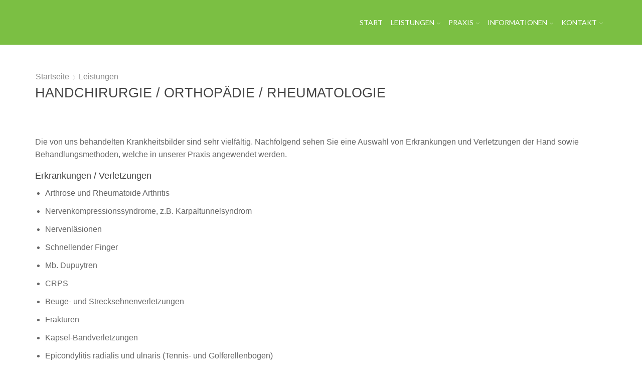

--- FILE ---
content_type: text/html; charset=UTF-8
request_url: https://ergohand-berlin.de/leistungen/handchirurgie-orthopaedie-rheumatologie/
body_size: 20748
content:

<!DOCTYPE html>
<html lang="de" >
<head>
	<meta charset="UTF-8" />
	<meta name="viewport" content="width=device-width, initial-scale=1.0"/>
	<meta name='robots' content='index, follow, max-image-preview:large, max-snippet:-1, max-video-preview:-1' />

	<!-- This site is optimized with the Yoast SEO plugin v26.6 - https://yoast.com/wordpress/plugins/seo/ -->
	<title>Handchirurgie / Orthopädie / Rheumatologie - ERGOhand - Ergotherapie &amp; Handrehabilitation Berlin</title>
	<link rel="canonical" href="https://ergohand-berlin.de/leistungen/handchirurgie-orthopaedie-rheumatologie/" />
	<meta name="twitter:label1" content="Geschätzte Lesezeit" />
	<meta name="twitter:data1" content="1 Minute" />
	<script type="application/ld+json" class="yoast-schema-graph">{"@context":"https://schema.org","@graph":[{"@type":"WebPage","@id":"https://ergohand-berlin.de/leistungen/handchirurgie-orthopaedie-rheumatologie/","url":"https://ergohand-berlin.de/leistungen/handchirurgie-orthopaedie-rheumatologie/","name":"Handchirurgie / Orthopädie / Rheumatologie - ERGOhand - Ergotherapie &amp; Handrehabilitation Berlin","isPartOf":{"@id":"https://ergohand-berlin.de/#website"},"datePublished":"2015-02-18T10:20:29+00:00","dateModified":"2020-04-16T16:01:38+00:00","breadcrumb":{"@id":"https://ergohand-berlin.de/leistungen/handchirurgie-orthopaedie-rheumatologie/#breadcrumb"},"inLanguage":"de","potentialAction":[{"@type":"ReadAction","target":["https://ergohand-berlin.de/leistungen/handchirurgie-orthopaedie-rheumatologie/"]}]},{"@type":"BreadcrumbList","@id":"https://ergohand-berlin.de/leistungen/handchirurgie-orthopaedie-rheumatologie/#breadcrumb","itemListElement":[{"@type":"ListItem","position":1,"name":"Home","item":"https://ergohand-berlin.de/"},{"@type":"ListItem","position":2,"name":"Leistungen","item":"https://ergohand-berlin.de/leistungen/"},{"@type":"ListItem","position":3,"name":"Handchirurgie / Orthopädie / Rheumatologie"}]},{"@type":"WebSite","@id":"https://ergohand-berlin.de/#website","url":"https://ergohand-berlin.de/","name":"ERGOhand - Ergotherapie &amp; Handrehabilitation Berlin","description":"Praxis für Ergotherapie &amp; Handrehabilitation","publisher":{"@id":"https://ergohand-berlin.de/#organization"},"potentialAction":[{"@type":"SearchAction","target":{"@type":"EntryPoint","urlTemplate":"https://ergohand-berlin.de/?s={search_term_string}"},"query-input":{"@type":"PropertyValueSpecification","valueRequired":true,"valueName":"search_term_string"}}],"inLanguage":"de"},{"@type":"Organization","@id":"https://ergohand-berlin.de/#organization","name":"ERGOhand - Ergotherapie & Handrehabilitation Berlin","url":"https://ergohand-berlin.de/","logo":{"@type":"ImageObject","inLanguage":"de","@id":"https://ergohand-berlin.de/#/schema/logo/image/","url":"https://ergohand-berlin.de/wp-content/uploads/2016/03/handtherapie-berlin.jpg","contentUrl":"https://ergohand-berlin.de/wp-content/uploads/2016/03/handtherapie-berlin.jpg","width":100,"height":100,"caption":"ERGOhand - Ergotherapie & Handrehabilitation Berlin"},"image":{"@id":"https://ergohand-berlin.de/#/schema/logo/image/"},"sameAs":["https://www.facebook.com/handrehabilitationBerlin/"]}]}</script>
	<!-- / Yoast SEO plugin. -->


<link rel="alternate" type="application/rss+xml" title="ERGOhand - Ergotherapie &amp; Handrehabilitation Berlin &raquo; Feed" href="https://ergohand-berlin.de/feed/" />
<link rel="alternate" type="application/rss+xml" title="ERGOhand - Ergotherapie &amp; Handrehabilitation Berlin &raquo; Kommentar-Feed" href="https://ergohand-berlin.de/comments/feed/" />
<style id='wp-img-auto-sizes-contain-inline-css' type='text/css'>
img:is([sizes=auto i],[sizes^="auto," i]){contain-intrinsic-size:3000px 1500px}
/*# sourceURL=wp-img-auto-sizes-contain-inline-css */
</style>
<style id='wp-block-library-inline-css' type='text/css'>
:root{--wp-block-synced-color:#7a00df;--wp-block-synced-color--rgb:122,0,223;--wp-bound-block-color:var(--wp-block-synced-color);--wp-editor-canvas-background:#ddd;--wp-admin-theme-color:#007cba;--wp-admin-theme-color--rgb:0,124,186;--wp-admin-theme-color-darker-10:#006ba1;--wp-admin-theme-color-darker-10--rgb:0,107,160.5;--wp-admin-theme-color-darker-20:#005a87;--wp-admin-theme-color-darker-20--rgb:0,90,135;--wp-admin-border-width-focus:2px}@media (min-resolution:192dpi){:root{--wp-admin-border-width-focus:1.5px}}.wp-element-button{cursor:pointer}:root .has-very-light-gray-background-color{background-color:#eee}:root .has-very-dark-gray-background-color{background-color:#313131}:root .has-very-light-gray-color{color:#eee}:root .has-very-dark-gray-color{color:#313131}:root .has-vivid-green-cyan-to-vivid-cyan-blue-gradient-background{background:linear-gradient(135deg,#00d084,#0693e3)}:root .has-purple-crush-gradient-background{background:linear-gradient(135deg,#34e2e4,#4721fb 50%,#ab1dfe)}:root .has-hazy-dawn-gradient-background{background:linear-gradient(135deg,#faaca8,#dad0ec)}:root .has-subdued-olive-gradient-background{background:linear-gradient(135deg,#fafae1,#67a671)}:root .has-atomic-cream-gradient-background{background:linear-gradient(135deg,#fdd79a,#004a59)}:root .has-nightshade-gradient-background{background:linear-gradient(135deg,#330968,#31cdcf)}:root .has-midnight-gradient-background{background:linear-gradient(135deg,#020381,#2874fc)}:root{--wp--preset--font-size--normal:16px;--wp--preset--font-size--huge:42px}.has-regular-font-size{font-size:1em}.has-larger-font-size{font-size:2.625em}.has-normal-font-size{font-size:var(--wp--preset--font-size--normal)}.has-huge-font-size{font-size:var(--wp--preset--font-size--huge)}.has-text-align-center{text-align:center}.has-text-align-left{text-align:left}.has-text-align-right{text-align:right}.has-fit-text{white-space:nowrap!important}#end-resizable-editor-section{display:none}.aligncenter{clear:both}.items-justified-left{justify-content:flex-start}.items-justified-center{justify-content:center}.items-justified-right{justify-content:flex-end}.items-justified-space-between{justify-content:space-between}.screen-reader-text{border:0;clip-path:inset(50%);height:1px;margin:-1px;overflow:hidden;padding:0;position:absolute;width:1px;word-wrap:normal!important}.screen-reader-text:focus{background-color:#ddd;clip-path:none;color:#444;display:block;font-size:1em;height:auto;left:5px;line-height:normal;padding:15px 23px 14px;text-decoration:none;top:5px;width:auto;z-index:100000}html :where(.has-border-color){border-style:solid}html :where([style*=border-top-color]){border-top-style:solid}html :where([style*=border-right-color]){border-right-style:solid}html :where([style*=border-bottom-color]){border-bottom-style:solid}html :where([style*=border-left-color]){border-left-style:solid}html :where([style*=border-width]){border-style:solid}html :where([style*=border-top-width]){border-top-style:solid}html :where([style*=border-right-width]){border-right-style:solid}html :where([style*=border-bottom-width]){border-bottom-style:solid}html :where([style*=border-left-width]){border-left-style:solid}html :where(img[class*=wp-image-]){height:auto;max-width:100%}:where(figure){margin:0 0 1em}html :where(.is-position-sticky){--wp-admin--admin-bar--position-offset:var(--wp-admin--admin-bar--height,0px)}@media screen and (max-width:600px){html :where(.is-position-sticky){--wp-admin--admin-bar--position-offset:0px}}

/*# sourceURL=wp-block-library-inline-css */
</style><style id='global-styles-inline-css' type='text/css'>
:root{--wp--preset--aspect-ratio--square: 1;--wp--preset--aspect-ratio--4-3: 4/3;--wp--preset--aspect-ratio--3-4: 3/4;--wp--preset--aspect-ratio--3-2: 3/2;--wp--preset--aspect-ratio--2-3: 2/3;--wp--preset--aspect-ratio--16-9: 16/9;--wp--preset--aspect-ratio--9-16: 9/16;--wp--preset--color--black: #000000;--wp--preset--color--cyan-bluish-gray: #abb8c3;--wp--preset--color--white: #ffffff;--wp--preset--color--pale-pink: #f78da7;--wp--preset--color--vivid-red: #cf2e2e;--wp--preset--color--luminous-vivid-orange: #ff6900;--wp--preset--color--luminous-vivid-amber: #fcb900;--wp--preset--color--light-green-cyan: #7bdcb5;--wp--preset--color--vivid-green-cyan: #00d084;--wp--preset--color--pale-cyan-blue: #8ed1fc;--wp--preset--color--vivid-cyan-blue: #0693e3;--wp--preset--color--vivid-purple: #9b51e0;--wp--preset--gradient--vivid-cyan-blue-to-vivid-purple: linear-gradient(135deg,rgb(6,147,227) 0%,rgb(155,81,224) 100%);--wp--preset--gradient--light-green-cyan-to-vivid-green-cyan: linear-gradient(135deg,rgb(122,220,180) 0%,rgb(0,208,130) 100%);--wp--preset--gradient--luminous-vivid-amber-to-luminous-vivid-orange: linear-gradient(135deg,rgb(252,185,0) 0%,rgb(255,105,0) 100%);--wp--preset--gradient--luminous-vivid-orange-to-vivid-red: linear-gradient(135deg,rgb(255,105,0) 0%,rgb(207,46,46) 100%);--wp--preset--gradient--very-light-gray-to-cyan-bluish-gray: linear-gradient(135deg,rgb(238,238,238) 0%,rgb(169,184,195) 100%);--wp--preset--gradient--cool-to-warm-spectrum: linear-gradient(135deg,rgb(74,234,220) 0%,rgb(151,120,209) 20%,rgb(207,42,186) 40%,rgb(238,44,130) 60%,rgb(251,105,98) 80%,rgb(254,248,76) 100%);--wp--preset--gradient--blush-light-purple: linear-gradient(135deg,rgb(255,206,236) 0%,rgb(152,150,240) 100%);--wp--preset--gradient--blush-bordeaux: linear-gradient(135deg,rgb(254,205,165) 0%,rgb(254,45,45) 50%,rgb(107,0,62) 100%);--wp--preset--gradient--luminous-dusk: linear-gradient(135deg,rgb(255,203,112) 0%,rgb(199,81,192) 50%,rgb(65,88,208) 100%);--wp--preset--gradient--pale-ocean: linear-gradient(135deg,rgb(255,245,203) 0%,rgb(182,227,212) 50%,rgb(51,167,181) 100%);--wp--preset--gradient--electric-grass: linear-gradient(135deg,rgb(202,248,128) 0%,rgb(113,206,126) 100%);--wp--preset--gradient--midnight: linear-gradient(135deg,rgb(2,3,129) 0%,rgb(40,116,252) 100%);--wp--preset--font-size--small: 13px;--wp--preset--font-size--medium: 20px;--wp--preset--font-size--large: 36px;--wp--preset--font-size--x-large: 42px;--wp--preset--spacing--20: 0.44rem;--wp--preset--spacing--30: 0.67rem;--wp--preset--spacing--40: 1rem;--wp--preset--spacing--50: 1.5rem;--wp--preset--spacing--60: 2.25rem;--wp--preset--spacing--70: 3.38rem;--wp--preset--spacing--80: 5.06rem;--wp--preset--shadow--natural: 6px 6px 9px rgba(0, 0, 0, 0.2);--wp--preset--shadow--deep: 12px 12px 50px rgba(0, 0, 0, 0.4);--wp--preset--shadow--sharp: 6px 6px 0px rgba(0, 0, 0, 0.2);--wp--preset--shadow--outlined: 6px 6px 0px -3px rgb(255, 255, 255), 6px 6px rgb(0, 0, 0);--wp--preset--shadow--crisp: 6px 6px 0px rgb(0, 0, 0);}:where(.is-layout-flex){gap: 0.5em;}:where(.is-layout-grid){gap: 0.5em;}body .is-layout-flex{display: flex;}.is-layout-flex{flex-wrap: wrap;align-items: center;}.is-layout-flex > :is(*, div){margin: 0;}body .is-layout-grid{display: grid;}.is-layout-grid > :is(*, div){margin: 0;}:where(.wp-block-columns.is-layout-flex){gap: 2em;}:where(.wp-block-columns.is-layout-grid){gap: 2em;}:where(.wp-block-post-template.is-layout-flex){gap: 1.25em;}:where(.wp-block-post-template.is-layout-grid){gap: 1.25em;}.has-black-color{color: var(--wp--preset--color--black) !important;}.has-cyan-bluish-gray-color{color: var(--wp--preset--color--cyan-bluish-gray) !important;}.has-white-color{color: var(--wp--preset--color--white) !important;}.has-pale-pink-color{color: var(--wp--preset--color--pale-pink) !important;}.has-vivid-red-color{color: var(--wp--preset--color--vivid-red) !important;}.has-luminous-vivid-orange-color{color: var(--wp--preset--color--luminous-vivid-orange) !important;}.has-luminous-vivid-amber-color{color: var(--wp--preset--color--luminous-vivid-amber) !important;}.has-light-green-cyan-color{color: var(--wp--preset--color--light-green-cyan) !important;}.has-vivid-green-cyan-color{color: var(--wp--preset--color--vivid-green-cyan) !important;}.has-pale-cyan-blue-color{color: var(--wp--preset--color--pale-cyan-blue) !important;}.has-vivid-cyan-blue-color{color: var(--wp--preset--color--vivid-cyan-blue) !important;}.has-vivid-purple-color{color: var(--wp--preset--color--vivid-purple) !important;}.has-black-background-color{background-color: var(--wp--preset--color--black) !important;}.has-cyan-bluish-gray-background-color{background-color: var(--wp--preset--color--cyan-bluish-gray) !important;}.has-white-background-color{background-color: var(--wp--preset--color--white) !important;}.has-pale-pink-background-color{background-color: var(--wp--preset--color--pale-pink) !important;}.has-vivid-red-background-color{background-color: var(--wp--preset--color--vivid-red) !important;}.has-luminous-vivid-orange-background-color{background-color: var(--wp--preset--color--luminous-vivid-orange) !important;}.has-luminous-vivid-amber-background-color{background-color: var(--wp--preset--color--luminous-vivid-amber) !important;}.has-light-green-cyan-background-color{background-color: var(--wp--preset--color--light-green-cyan) !important;}.has-vivid-green-cyan-background-color{background-color: var(--wp--preset--color--vivid-green-cyan) !important;}.has-pale-cyan-blue-background-color{background-color: var(--wp--preset--color--pale-cyan-blue) !important;}.has-vivid-cyan-blue-background-color{background-color: var(--wp--preset--color--vivid-cyan-blue) !important;}.has-vivid-purple-background-color{background-color: var(--wp--preset--color--vivid-purple) !important;}.has-black-border-color{border-color: var(--wp--preset--color--black) !important;}.has-cyan-bluish-gray-border-color{border-color: var(--wp--preset--color--cyan-bluish-gray) !important;}.has-white-border-color{border-color: var(--wp--preset--color--white) !important;}.has-pale-pink-border-color{border-color: var(--wp--preset--color--pale-pink) !important;}.has-vivid-red-border-color{border-color: var(--wp--preset--color--vivid-red) !important;}.has-luminous-vivid-orange-border-color{border-color: var(--wp--preset--color--luminous-vivid-orange) !important;}.has-luminous-vivid-amber-border-color{border-color: var(--wp--preset--color--luminous-vivid-amber) !important;}.has-light-green-cyan-border-color{border-color: var(--wp--preset--color--light-green-cyan) !important;}.has-vivid-green-cyan-border-color{border-color: var(--wp--preset--color--vivid-green-cyan) !important;}.has-pale-cyan-blue-border-color{border-color: var(--wp--preset--color--pale-cyan-blue) !important;}.has-vivid-cyan-blue-border-color{border-color: var(--wp--preset--color--vivid-cyan-blue) !important;}.has-vivid-purple-border-color{border-color: var(--wp--preset--color--vivid-purple) !important;}.has-vivid-cyan-blue-to-vivid-purple-gradient-background{background: var(--wp--preset--gradient--vivid-cyan-blue-to-vivid-purple) !important;}.has-light-green-cyan-to-vivid-green-cyan-gradient-background{background: var(--wp--preset--gradient--light-green-cyan-to-vivid-green-cyan) !important;}.has-luminous-vivid-amber-to-luminous-vivid-orange-gradient-background{background: var(--wp--preset--gradient--luminous-vivid-amber-to-luminous-vivid-orange) !important;}.has-luminous-vivid-orange-to-vivid-red-gradient-background{background: var(--wp--preset--gradient--luminous-vivid-orange-to-vivid-red) !important;}.has-very-light-gray-to-cyan-bluish-gray-gradient-background{background: var(--wp--preset--gradient--very-light-gray-to-cyan-bluish-gray) !important;}.has-cool-to-warm-spectrum-gradient-background{background: var(--wp--preset--gradient--cool-to-warm-spectrum) !important;}.has-blush-light-purple-gradient-background{background: var(--wp--preset--gradient--blush-light-purple) !important;}.has-blush-bordeaux-gradient-background{background: var(--wp--preset--gradient--blush-bordeaux) !important;}.has-luminous-dusk-gradient-background{background: var(--wp--preset--gradient--luminous-dusk) !important;}.has-pale-ocean-gradient-background{background: var(--wp--preset--gradient--pale-ocean) !important;}.has-electric-grass-gradient-background{background: var(--wp--preset--gradient--electric-grass) !important;}.has-midnight-gradient-background{background: var(--wp--preset--gradient--midnight) !important;}.has-small-font-size{font-size: var(--wp--preset--font-size--small) !important;}.has-medium-font-size{font-size: var(--wp--preset--font-size--medium) !important;}.has-large-font-size{font-size: var(--wp--preset--font-size--large) !important;}.has-x-large-font-size{font-size: var(--wp--preset--font-size--x-large) !important;}
/*# sourceURL=global-styles-inline-css */
</style>

<style id='classic-theme-styles-inline-css' type='text/css'>
/*! This file is auto-generated */
.wp-block-button__link{color:#fff;background-color:#32373c;border-radius:9999px;box-shadow:none;text-decoration:none;padding:calc(.667em + 2px) calc(1.333em + 2px);font-size:1.125em}.wp-block-file__button{background:#32373c;color:#fff;text-decoration:none}
/*# sourceURL=/wp-includes/css/classic-themes.min.css */
</style>
<link rel='stylesheet' id='cmplz-general-css' href='https://ergohand-berlin.de/wp-content/plugins/complianz-gdpr/assets/css/cookieblocker.min.css' type='text/css' media='all' />
<link rel='stylesheet' id='js_composer_front-css' href='https://ergohand-berlin.de/wp-content/plugins/js_composer/assets/css/js_composer.min.css' type='text/css' media='all' />
<link rel='stylesheet' id='etheme-fa-css' href='https://ergohand-berlin.de/wp-content/themes/xstore/css/fontawesome/4.7.0/font-awesome.min.css' type='text/css' media='all' />
<link rel='stylesheet' id='etheme-parent-style-css' href='https://ergohand-berlin.de/wp-content/themes/xstore/xstore.min.css' type='text/css' media='all' />
<link rel='stylesheet' id='etheme-wpb-style-css' href='https://ergohand-berlin.de/wp-content/themes/xstore/css/wpb.min.css' type='text/css' media='all' />
<link rel='stylesheet' id='etheme-breadcrumbs-css' href='https://ergohand-berlin.de/wp-content/themes/xstore/css/modules/breadcrumbs.min.css' type='text/css' media='all' />
<link rel='stylesheet' id='etheme-back-top-css' href='https://ergohand-berlin.de/wp-content/themes/xstore/css/modules/back-top.min.css' type='text/css' media='all' />
<style id='xstore-icons-font-inline-css' type='text/css'>
@font-face {
				  font-family: 'xstore-icons';
				  src:
				    url('https://ergohand-berlin.de/wp-content/themes/xstore/fonts/xstore-icons-light.ttf') format('truetype'),
				    url('https://ergohand-berlin.de/wp-content/themes/xstore/fonts/xstore-icons-light.woff2') format('woff2'),
				    url('https://ergohand-berlin.de/wp-content/themes/xstore/fonts/xstore-icons-light.woff') format('woff'),
				    url('https://ergohand-berlin.de/wp-content/themes/xstore/fonts/xstore-icons-light.svg#xstore-icons') format('svg');
				  font-weight: normal;
				  font-style: normal;
				  font-display: swap;
				}
/*# sourceURL=xstore-icons-font-inline-css */
</style>
<link rel='stylesheet' id='etheme-header-menu-css' href='https://ergohand-berlin.de/wp-content/themes/xstore/css/modules/layout/header/parts/menu.min.css' type='text/css' media='all' />
<link rel='stylesheet' id='xstore-kirki-styles-css' href='https://ergohand-berlin.de/wp-content/uploads/xstore/kirki-styles.css' type='text/css' media='all' />
<script type="text/javascript" src="https://ergohand-berlin.de/wp-includes/js/jquery/jquery.min.js" id="jquery-core-js"></script>
<script type="text/javascript" src="https://ergohand-berlin.de/wp-includes/js/jquery/jquery-migrate.min.js" id="jquery-migrate-js"></script>
<script></script><link rel="https://api.w.org/" href="https://ergohand-berlin.de/wp-json/" /><link rel="alternate" title="JSON" type="application/json" href="https://ergohand-berlin.de/wp-json/wp/v2/pages/19" /><link rel="EditURI" type="application/rsd+xml" title="RSD" href="https://ergohand-berlin.de/xmlrpc.php?rsd" />
<meta name="generator" content="WordPress 6.9" />
<link rel='shortlink' href='https://ergohand-berlin.de/?p=19' />
			<style>.cmplz-hidden {
					display: none !important;
				}</style>			<link rel="prefetch" as="font" href="https://ergohand-berlin.de/wp-content/themes/xstore/fonts/xstore-icons-light.woff?v=9.6.4" type="font/woff">
					<link rel="prefetch" as="font" href="https://ergohand-berlin.de/wp-content/themes/xstore/fonts/xstore-icons-light.woff2?v=9.6.4" type="font/woff2">
		<meta name="generator" content="Powered by WPBakery Page Builder - drag and drop page builder for WordPress."/>
<noscript><style>.lazyload[data-src]{display:none !important;}</style></noscript><style>.lazyload{background-image:none !important;}.lazyload:before{background-image:none !important;}</style><style>.wp-block-gallery.is-cropped .blocks-gallery-item picture{height:100%;width:100%;}</style>		<style type="text/css" id="wp-custom-css">
			.vc_btn3.vc_btn3-color-green.vc_btn3-style-flat:hover {
  
opacity: .8 !important;;
}


.vc_btn3.vc_btn3-color-green.vc_btn3-style-flat {
border: none;   
background-color: #7bbf43!important;
}		</style>
		<style id="kirki-inline-styles"></style><style type="text/css" class="et_custom-css">.page-heading{margin-bottom:25px}p.active{color:#4caf50}.btn,input[type="submit"]{line-height:2.642rem}.home-icons-wrapper{box-shadow:0 15px 40px rgba(0,0,0,0.05)}h2.vc_custom_heading{text-transform:capitalize}.posts-slider article h2{font-weight:600;font-size:22px;letter-spacing:0}.page-heading .back-history:before{top:2px}.video-popup{padding-right:15px}#etheme-popup{padding:0 10px}@media only screen and (max-width:767px){.copyright-footer .et-follow-buttons{text-align:center}.copyright-footer p{text-align:center !important;margin-bottom:10px !important}footer.footer .footer-logo{text-align:center}.home-icons-wrapper .wpb_row{margin-bottom:30px}.home-icons-wrapper{top:-45px}.video-popup{min-height:250px;padding-left:15px}}@media only screen and (max-width:992px){.home-icons-wrapper .wpb_single_image.vc_align_right,.home-icons-wrapper .wpb_wrapper *{text-align:center !important}}.finances-footer-blog-links li a:hover{color:#fff !important}#etheme-popup .mc4wp-form .et-mailchimp input[type="email"]{background-color:#f5f5f5}#etheme-popup .mc4wp-form .et-mailchimp input[type="submit"]{background-color:#4caf50!important;width:40px;opacity:0.8}#etheme-popup .mc4wp-form .et-mailchimp input[type="submit"]:hover{background-color:#7bd27e !important}#etheme-popup .mc4wp-form .et-mailchimp input[type="email"]::-webkit-input-placeholder{color:#999}#etheme-popup .mc4wp-form .et-mailchimp input[type="email"]::-moz-placeholder{color:#999}#etheme-popup .mc4wp-form .et-mailchimp input[type="email"]:-moz-placeholder{color:#999}#etheme-popup .mc4wp-form .et-mailchimp input[type="email"]:-ms-input-placeholder{color:#999}ul.square{list-style:none;padding-left:0!important}.square li:before{content:'\25a0' !important;color:#7bbf43;bottom:2px;position:relative;margin-left:-19px!important;padding:left:0!important}ul.white-square{color:#fff;padding-left:0!important}.white-square li{list-style:none}.white-square li:before{content:"\25A0";padding-right:10px;bottom:2px;position:relative;margin-left:-19px!important}.content p ol,.content ul p{padding-left:0}.content p ul li{list-style:none}.content p li:before{content:"\25A0";padding-right:10px;bottom:2px;position:relative}.content p a{color:#7bbf43}.page-heading,.breadcrumb-trail{margin-bottom:var(--page-heading-margin-bottom,25px)}.breadcrumb-trail .page-heading{background-color:transparent}@media only screen and (max-width:1230px){.swiper-custom-left,.middle-inside .swiper-entry .swiper-button-prev,.middle-inside.swiper-entry .swiper-button-prev{left:-15px}.swiper-custom-right,.middle-inside .swiper-entry .swiper-button-next,.middle-inside.swiper-entry .swiper-button-next{right:-15px}.middle-inbox .swiper-entry .swiper-button-prev,.middle-inbox.swiper-entry .swiper-button-prev{left:8px}.middle-inbox .swiper-entry .swiper-button-next,.middle-inbox.swiper-entry .swiper-button-next{right:8px}.swiper-entry:hover .swiper-custom-left,.middle-inside .swiper-entry:hover .swiper-button-prev,.middle-inside.swiper-entry:hover .swiper-button-prev{left:-5px}.swiper-entry:hover .swiper-custom-right,.middle-inside .swiper-entry:hover .swiper-button-next,.middle-inside.swiper-entry:hover .swiper-button-next{right:-5px}.middle-inbox .swiper-entry:hover .swiper-button-prev,.middle-inbox.swiper-entry:hover .swiper-button-prev{left:5px}.middle-inbox .swiper-entry:hover .swiper-button-next,.middle-inbox.swiper-entry:hover .swiper-button-next{right:5px}}.header-main-menu2.et_element-top-level .menu{margin-right:-10px;margin-left:-10px}@media only screen and (max-width:992px){.header-wrapper,.site-header-vertical{display:none}}@media only screen and (min-width:993px){.mobile-header-wrapper{display:none}}.swiper-container{width:auto}.content-product .product-content-image img,.category-grid img,.categoriesCarousel .category-grid img{width:100%}.etheme-elementor-slider:not(.swiper-container-initialized,.swiper-initialized) .swiper-slide{max-width:calc(100% / var(--slides-per-view,4))}.etheme-elementor-slider[data-animation]:not(.swiper-container-initialized,.swiper-initialized,[data-animation=slide],[data-animation=coverflow]) .swiper-slide{max-width:100%}body:not([data-elementor-device-mode]) .etheme-elementor-off-canvas__container{transition:none;opacity:0;visibility:hidden;position:fixed}</style><noscript><style> .wpb_animate_when_almost_visible { opacity: 1; }</style></noscript><style type="text/css" data-type="et_vc_shortcodes-custom-css">@media only screen and (max-width: 1199px) and (min-width: 769px) { div.et-md-no-bg { background-image: none !important; } }@media only screen and (max-width: 768px) and (min-width: 480px) { div.et-sm-no-bg { background-image: none !important; } }@media only screen and (max-width: 480px) {div.et-xs-no-bg { background-image: none !important; }}</style><link rel='stylesheet' id='etheme-header-search-css' href='https://ergohand-berlin.de/wp-content/themes/xstore/css/modules/layout/header/parts/search.min.css' type='text/css' media='all' />
<link rel='stylesheet' id='etheme-ajax-search-css' href='https://ergohand-berlin.de/wp-content/themes/xstore/css/modules/layout/header/parts/ajax-search.min.css' type='text/css' media='all' />
<link rel='stylesheet' id='etheme-off-canvas-css' href='https://ergohand-berlin.de/wp-content/themes/xstore/css/modules/layout/off-canvas.min.css' type='text/css' media='all' />
<link rel='stylesheet' id='etheme-header-mobile-menu-css' href='https://ergohand-berlin.de/wp-content/themes/xstore/css/modules/layout/header/parts/mobile-menu.min.css' type='text/css' media='all' />
<link rel='stylesheet' id='etheme-toggles-by-arrow-css' href='https://ergohand-berlin.de/wp-content/themes/xstore/css/modules/layout/toggles-by-arrow.min.css' type='text/css' media='all' />
<style id='xstore-inline-tablet-css-inline-css' type='text/css'>
@media only screen and (max-width: 992px) {
}
/*# sourceURL=xstore-inline-tablet-css-inline-css */
</style>
<style id='xstore-inline-mobile-css-inline-css' type='text/css'>
@media only screen and (max-width: 767px) {
}
/*# sourceURL=xstore-inline-mobile-css-inline-css */
</style>
</head>
<body data-cmplz=1 class="wp-singular page-template-default page page-id-19 page-child parent-pageid-17 wp-theme-xstore wp-child-theme-xstore-child et_b_dt_header-not-overlap et_b_mob_header-not-overlap breadcrumbs-type-left wide et-preloader-off et-catalog-off  wpb-js-composer js-comp-ver-8.6.1 vc_responsive" data-mode="light">



<div class="template-container">

		<div class="template-content">
		<div class="page-wrapper">
			<header id="header" class="site-header sticky"  data-type="smart"><div class="header-wrapper">

<div class="header-main-wrapper sticky">
	<div class="header-main" data-title="Header main">
		<div class="et-row-container et-container">
			<div class="et-wrap-columns flex align-items-center">		
				
		
        <div class="et_column et_col-xs-2 et_col-xs-offset-0">
			

    <div class="et_element et_b_header-logo align-start mob-align-center et_element-top-level" >
        <a href="https://ergohand-berlin.de">
            <span><picture><source   type="image/webp" data-srcset="https://ergohand-berlin.de/wp-content/uploads/handrehabilitation-ergotherapie-berlin-retina.jpg.webp"><img width="162" height="66" src="[data-uri]" class="et_b_header-logo-img lazyload" alt=""  2x decoding="async" data-eio="p" data-src="https://ergohand-berlin.de/wp-content/uploads/2015/02/500x500_logo_HEAD-ICON_test-invert1.jpg" data-srcset="https://ergohand-berlin.de/wp-content/uploads/handrehabilitation-ergotherapie-berlin-retina.jpg" data-eio-rwidth="162" data-eio-rheight="66" /></picture><noscript><img width="162" height="66" src="https://ergohand-berlin.de/wp-content/uploads/2015/02/500x500_logo_HEAD-ICON_test-invert1.jpg" class="et_b_header-logo-img" alt="" srcset="https://ergohand-berlin.de/wp-content/uploads/handrehabilitation-ergotherapie-berlin-retina.jpg " 2x decoding="async" data-eio="l" /></noscript></span><span class="fixed"><picture><source  sizes='(max-width: 162px) 100vw, 162px' type="image/webp" data-srcset="https://ergohand-berlin.de/wp-content/uploads/2015/02/500x500_logo_HEAD-ICON_test-invert1.jpg.webp 162w, https://ergohand-berlin.de/wp-content/uploads/2015/02/500x500_logo_HEAD-ICON_test-invert1-2x1.jpg.webp 2w"><img width="162" height="66" src="[data-uri]" class="et_b_header-logo-img lazyload" alt="" decoding="async"   data-eio="p" data-src="https://ergohand-berlin.de/wp-content/uploads/2015/02/500x500_logo_HEAD-ICON_test-invert1.jpg" data-srcset="https://ergohand-berlin.de/wp-content/uploads/2015/02/500x500_logo_HEAD-ICON_test-invert1.jpg 162w, https://ergohand-berlin.de/wp-content/uploads/2015/02/500x500_logo_HEAD-ICON_test-invert1-2x1.jpg 2w" data-sizes="auto" data-eio-rwidth="162" data-eio-rheight="66" /></picture><noscript><img width="162" height="66" src="https://ergohand-berlin.de/wp-content/uploads/2015/02/500x500_logo_HEAD-ICON_test-invert1.jpg" class="et_b_header-logo-img" alt="" decoding="async" srcset="https://ergohand-berlin.de/wp-content/uploads/2015/02/500x500_logo_HEAD-ICON_test-invert1.jpg 162w, https://ergohand-berlin.de/wp-content/uploads/2015/02/500x500_logo_HEAD-ICON_test-invert1-2x1.jpg 2w" sizes="(max-width: 162px) 100vw, 162px" data-eio="l" /></noscript></span>            
        </a>
    </div>

        </div>
			
				
		
        <div class="et_column et_col-xs-10 et_col-xs-offset-0 pos-static">
			

<style>                .connect-block-element-Z85Yj {
                    --connect-block-space: 8px;
                    margin: 0 -8px;
                }
                .et_element.connect-block-element-Z85Yj > div,
                .et_element.connect-block-element-Z85Yj > form.cart,
                .et_element.connect-block-element-Z85Yj > .price {
                    margin: 0 8px;
                }
                                    .et_element.connect-block-element-Z85Yj > .et_b_header-widget > div, 
                    .et_element.connect-block-element-Z85Yj > .et_b_header-widget > ul {
                        margin-left: 8px;
                        margin-right: 8px;
                    }
                    .et_element.connect-block-element-Z85Yj .widget_nav_menu .menu > li > a {
                        margin: 0 8px                    }
/*                    .et_element.connect-block-element-Z85Yj .widget_nav_menu .menu .menu-item-has-children > a:after {
                        right: 8px;
                    }*/
                </style><div class="et_element et_connect-block flex flex-row connect-block-element-Z85Yj align-items-center justify-content-end">

<div class="et_element et_b_header-menu header-main-menu flex align-items-center menu-items-none  justify-content-center et_element-top-level" >
	<div class="menu-main-container"><ul id="menu-main" class="menu"><li id="menu-item-32" class="menu-item menu-item-type-post_type menu-item-object-page menu-item-home menu-item-32 item-level-0 item-design-dropdown columns-2"><a title="Startseite &#8218;ERGOhand &#8211; Ergotherapie &#038; Handrehabilitation Berlin&#8216;" href="https://ergohand-berlin.de/" class="item-link">Start</a></li>
<li id="menu-item-159" class="menu-item menu-item-type-custom menu-item-object-custom current-menu-ancestor current-menu-parent menu-item-has-children menu-parent-item menu-item-159 item-level-0 item-design-dropdown columns-2"><a title="Handrehabilitation &#8211; Ergotherapie &#8211; Handtherapie" class="item-link">Leistungen<svg class="arrow " xmlns="http://www.w3.org/2000/svg" width="0.5em" height="0.5em" viewBox="0 0 24 24"><path d="M23.784 6.072c-0.264-0.264-0.672-0.264-0.984 0l-10.8 10.416-10.8-10.416c-0.264-0.264-0.672-0.264-0.984 0-0.144 0.12-0.216 0.312-0.216 0.48 0 0.192 0.072 0.36 0.192 0.504l11.28 10.896c0.096 0.096 0.24 0.192 0.48 0.192 0.144 0 0.288-0.048 0.432-0.144l0.024-0.024 11.304-10.92c0.144-0.12 0.24-0.312 0.24-0.504 0.024-0.168-0.048-0.36-0.168-0.48z"></path></svg></a>
<div class="nav-sublist-dropdown"><div class="container">

<ul>
	<li id="menu-item-34" class="menu-item menu-item-type-post_type menu-item-object-page current-menu-item page_item page-item-19 current_page_item menu-item-34 item-level-1"><a title="Therapien und Behandlungen" href="https://ergohand-berlin.de/leistungen/handchirurgie-orthopaedie-rheumatologie/" class="item-link type-img position-">Handchirurgie / Orthopädie / Rheumatologie</a></li>
	<li id="menu-item-35" class="menu-item menu-item-type-post_type menu-item-object-page menu-item-35 item-level-1"><a title="Wir beraten Sie gern!" href="https://ergohand-berlin.de/leistungen/hilfsmittelberatung/" class="item-link type-img position-">Hilfsmittelberatung</a></li>
	<li id="menu-item-36" class="menu-item menu-item-type-post_type menu-item-object-page menu-item-36 item-level-1"><a title="Anfertigung therapeutischer Schienen" href="https://ergohand-berlin.de/leistungen/schienenherstellung/" class="item-link type-img position-">Schienenherstellung</a></li>
	<li id="menu-item-6610" class="menu-item menu-item-type-post_type menu-item-object-page menu-item-6610 item-level-1"><a href="https://ergohand-berlin.de/leistungen/zusaetzliche-leistungen-angebote/" class="item-link type-img position-">Zusätzliche Leistungen/ Angebote</a></li>
	<li id="menu-item-7318" class="menu-item menu-item-type-post_type menu-item-object-page menu-item-7318 item-level-1"><a title="Das digitale Therapieangebot für schnellere Therapieerfolge." href="https://ergohand-berlin.de/leistungen/ergo-to-go-das-digitale-therapieangebot-fuer-schnellere-therapieerfolge/" class="item-link type-img position-">ERGO TO GO</a></li>
</ul>

</div></div><!-- .nav-sublist-dropdown -->
</li>
<li id="menu-item-75" class="menu-item menu-item-type-custom menu-item-object-custom menu-item-has-children menu-parent-item menu-item-75 item-level-0 item-design-dropdown columns-2"><a title="Die Praxis &#8218;ERGOhand&#8216; in Berlin stellt sich vor." class="item-link">Praxis<svg class="arrow " xmlns="http://www.w3.org/2000/svg" width="0.5em" height="0.5em" viewBox="0 0 24 24"><path d="M23.784 6.072c-0.264-0.264-0.672-0.264-0.984 0l-10.8 10.416-10.8-10.416c-0.264-0.264-0.672-0.264-0.984 0-0.144 0.12-0.216 0.312-0.216 0.48 0 0.192 0.072 0.36 0.192 0.504l11.28 10.896c0.096 0.096 0.24 0.192 0.48 0.192 0.144 0 0.288-0.048 0.432-0.144l0.024-0.024 11.304-10.92c0.144-0.12 0.24-0.312 0.24-0.504 0.024-0.168-0.048-0.36-0.168-0.48z"></path></svg></a>
<div class="nav-sublist-dropdown"><div class="container">

<ul>
	<li id="menu-item-74" class="menu-item menu-item-type-post_type menu-item-object-page menu-item-74 item-level-1"><a title="Therapeuten und Teammitglieder" href="https://ergohand-berlin.de/team/" class="item-link type-img position-">Team</a></li>
	<li id="menu-item-73" class="menu-item menu-item-type-post_type menu-item-object-page menu-item-73 item-level-1"><a title="Therapie- und Behandlungsräume der Praxis" href="https://ergohand-berlin.de/praxis/" class="item-link type-img position-">Praxisräume</a></li>
	<li id="menu-item-7353" class="menu-item menu-item-type-post_type menu-item-object-page menu-item-7353 item-level-1"><a title="Wir suchen Unterstützung von Ergotherapeutinnen und Ergotherapeuten" href="https://ergohand-berlin.de/praxis/jobs/" class="item-link type-img position-">Jobs</a></li>
</ul>

</div></div><!-- .nav-sublist-dropdown -->
</li>
<li id="menu-item-827" class="menu-item menu-item-type-custom menu-item-object-custom menu-item-has-children menu-parent-item menu-item-827 item-level-0 item-design-dropdown columns-2"><a title="hilfreiche Informationen für Patienten und Ärzte" class="item-link">Informationen<svg class="arrow " xmlns="http://www.w3.org/2000/svg" width="0.5em" height="0.5em" viewBox="0 0 24 24"><path d="M23.784 6.072c-0.264-0.264-0.672-0.264-0.984 0l-10.8 10.416-10.8-10.416c-0.264-0.264-0.672-0.264-0.984 0-0.144 0.12-0.216 0.312-0.216 0.48 0 0.192 0.072 0.36 0.192 0.504l11.28 10.896c0.096 0.096 0.24 0.192 0.48 0.192 0.144 0 0.288-0.048 0.432-0.144l0.024-0.024 11.304-10.92c0.144-0.12 0.24-0.312 0.24-0.504 0.024-0.168-0.048-0.36-0.168-0.48z"></path></svg></a>
<div class="nav-sublist-dropdown"><div class="container">

<ul>
	<li id="menu-item-6854" class="menu-item menu-item-type-post_type menu-item-object-page menu-item-6854 item-level-1"><a href="https://ergohand-berlin.de/aktuelles/" class="item-link type-img position-">Aktuelles</a></li>
	<li id="menu-item-385" class="menu-item menu-item-type-post_type menu-item-object-page menu-item-385 item-level-1"><a title="Patienteninformationen" href="https://ergohand-berlin.de/patienten-info/" class="item-link type-img position-">für Patienten</a></li>
	<li id="menu-item-383" class="menu-item menu-item-type-post_type menu-item-object-page menu-item-383 item-level-1"><a title="Informationen für Ärzte und Mediziner" href="https://ergohand-berlin.de/aerzte-informationen/" class="item-link type-img position-">für Ärzte</a></li>
	<li id="menu-item-6609" class="menu-item menu-item-type-post_type menu-item-object-page menu-item-6609 item-level-1"><a href="https://ergohand-berlin.de/links/" class="item-link type-img position-">Links</a></li>
</ul>

</div></div><!-- .nav-sublist-dropdown -->
</li>
<li id="menu-item-66" class="menu-item menu-item-type-post_type menu-item-object-page menu-item-has-children menu-parent-item menu-item-66 item-level-0 item-design-dropdown columns-2"><a title="Notwendige Informationen zur Kontaktuafnahme" href="https://ergohand-berlin.de/kontaktdaten-und-anfahrt/" class="item-link">Kontakt<svg class="arrow " xmlns="http://www.w3.org/2000/svg" width="0.5em" height="0.5em" viewBox="0 0 24 24"><path d="M23.784 6.072c-0.264-0.264-0.672-0.264-0.984 0l-10.8 10.416-10.8-10.416c-0.264-0.264-0.672-0.264-0.984 0-0.144 0.12-0.216 0.312-0.216 0.48 0 0.192 0.072 0.36 0.192 0.504l11.28 10.896c0.096 0.096 0.24 0.192 0.48 0.192 0.144 0 0.288-0.048 0.432-0.144l0.024-0.024 11.304-10.92c0.144-0.12 0.24-0.312 0.24-0.504 0.024-0.168-0.048-0.36-0.168-0.48z"></path></svg></a>
<div class="nav-sublist-dropdown"><div class="container">

<ul>
	<li id="menu-item-7471" class="menu-item menu-item-type-post_type menu-item-object-page menu-item-7471 item-level-1"><a title="So finden Sie den Weg zur Praxis &#8218;ERGOhand Berlin&#8216;" href="https://ergohand-berlin.de/kontaktdaten-und-anfahrt/" class="item-link type-img position-">Anfahrt &#038; Formular</a></li>
	<li id="menu-item-6557" class="menu-item menu-item-type-post_type menu-item-object-page menu-item-6557 item-level-1"><a href="https://ergohand-berlin.de/impressum/" class="item-link type-img position-">Impressum</a></li>
	<li id="menu-item-6704" class="menu-item menu-item-type-post_type menu-item-object-page menu-item-privacy-policy menu-item-6704 item-level-1"><a title="Richtlinien zum Datenschutz" href="https://ergohand-berlin.de/datenschutz/" class="item-link type-img position-">Datenschutzerklärung</a></li>
</ul>

</div></div><!-- .nav-sublist-dropdown -->
</li>
</ul></div></div>

</div>        </div>
	</div>		</div>
	</div>
</div>

</div><div class="mobile-header-wrapper">


<div class="header-main-wrapper sticky">
	<div class="header-main" data-title="Header main">
		<div class="et-row-container et-container">
			<div class="et-wrap-columns flex align-items-center">		
				
		
        <div class="et_column et_col-xs-3 et_col-xs-offset-0 pos-static">
			

<div class="et_element et_b_header-mobile-menu  static et-content_toggle et-off-canvas et-content-left toggles-by-arrow" data-item-click="item">
	
    <span class="et-element-label-wrapper flex  justify-content-start mob-justify-content-start">
			<span class="flex-inline align-items-center et-element-label pointer et-toggle valign-center" >
				<span class="et_b-icon"><svg version="1.1" xmlns="http://www.w3.org/2000/svg" width="1em" height="1em" viewBox="0 0 24 24"><path d="M0.792 5.904h22.416c0.408 0 0.744-0.336 0.744-0.744s-0.336-0.744-0.744-0.744h-22.416c-0.408 0-0.744 0.336-0.744 0.744s0.336 0.744 0.744 0.744zM23.208 11.256h-22.416c-0.408 0-0.744 0.336-0.744 0.744s0.336 0.744 0.744 0.744h22.416c0.408 0 0.744-0.336 0.744-0.744s-0.336-0.744-0.744-0.744zM23.208 18.096h-22.416c-0.408 0-0.744 0.336-0.744 0.744s0.336 0.744 0.744 0.744h22.416c0.408 0 0.744-0.336 0.744-0.744s-0.336-0.744-0.744-0.744z"></path></svg></span>							</span>
		</span>
	        <div class="et-mini-content">
			<span class="et-toggle pos-absolute et-close full-left top">
				<svg xmlns="http://www.w3.org/2000/svg" width="0.8em" height="0.8em" viewBox="0 0 24 24">
					<path d="M13.056 12l10.728-10.704c0.144-0.144 0.216-0.336 0.216-0.552 0-0.192-0.072-0.384-0.216-0.528-0.144-0.12-0.336-0.216-0.528-0.216 0 0 0 0 0 0-0.192 0-0.408 0.072-0.528 0.216l-10.728 10.728-10.704-10.728c-0.288-0.288-0.768-0.288-1.056 0-0.168 0.144-0.24 0.336-0.24 0.528 0 0.216 0.072 0.408 0.216 0.552l10.728 10.704-10.728 10.704c-0.144 0.144-0.216 0.336-0.216 0.552s0.072 0.384 0.216 0.528c0.288 0.288 0.768 0.288 1.056 0l10.728-10.728 10.704 10.704c0.144 0.144 0.336 0.216 0.528 0.216s0.384-0.072 0.528-0.216c0.144-0.144 0.216-0.336 0.216-0.528s-0.072-0.384-0.216-0.528l-10.704-10.704z"></path>
				</svg>
			</span>

            <div class="et-content mobile-menu-content children-align-inherit">
				

    <div class="et_element et_b_header-logo justify-content-center" >
        <a href="https://ergohand-berlin.de">
                        
        </a>
    </div>



<div class="et_element et_b_header-search flex align-items-center   justify-content-start flex-basis-full et-content-dropdown" >
		
	    
        <form action="https://ergohand-berlin.de/" role="search" data-min="2" data-per-page="100"
                            class="ajax-search-form  ajax-with-suggestions input-input " method="get">
			
                <div class="input-row flex align-items-center et-overflow-hidden" data-search-mode="dark">
                    					                    <label class="screen-reader-text" for="et_b-header-search-input-8">Search input</label>
                    <input type="text" value=""
                           placeholder="Suche ..." autocomplete="off" class="form-control" id="et_b-header-search-input-8" name="s">
					
					
                                            <input type="hidden" name="et_search" value="true">
                    					
					                    <span class="buttons-wrapper flex flex-nowrap pos-relative">
                    <span class="clear flex-inline justify-content-center align-items-center pointer">
                        <span class="et_b-icon">
                            <svg xmlns="http://www.w3.org/2000/svg" width=".7em" height=".7em" viewBox="0 0 24 24"><path d="M13.056 12l10.728-10.704c0.144-0.144 0.216-0.336 0.216-0.552 0-0.192-0.072-0.384-0.216-0.528-0.144-0.12-0.336-0.216-0.528-0.216 0 0 0 0 0 0-0.192 0-0.408 0.072-0.528 0.216l-10.728 10.728-10.704-10.728c-0.288-0.288-0.768-0.288-1.056 0-0.168 0.144-0.24 0.336-0.24 0.528 0 0.216 0.072 0.408 0.216 0.552l10.728 10.704-10.728 10.704c-0.144 0.144-0.216 0.336-0.216 0.552s0.072 0.384 0.216 0.528c0.288 0.288 0.768 0.288 1.056 0l10.728-10.728 10.704 10.704c0.144 0.144 0.336 0.216 0.528 0.216s0.384-0.072 0.528-0.216c0.144-0.144 0.216-0.336 0.216-0.528s-0.072-0.384-0.216-0.528l-10.704-10.704z"></path></svg>
                        </span>
                    </span>
                    <button type="submit" class="search-button flex justify-content-center align-items-center pointer" aria-label="Search button">
                        <span class="et_b-loader"></span>
                    <svg xmlns="http://www.w3.org/2000/svg" width="1em" height="1em" fill="currentColor" viewBox="0 0 24 24"><path d="M23.784 22.8l-6.168-6.144c1.584-1.848 2.448-4.176 2.448-6.576 0-5.52-4.488-10.032-10.032-10.032-5.52 0-10.008 4.488-10.008 10.008s4.488 10.032 10.032 10.032c2.424 0 4.728-0.864 6.576-2.472l6.168 6.144c0.144 0.144 0.312 0.216 0.48 0.216s0.336-0.072 0.456-0.192c0.144-0.12 0.216-0.288 0.24-0.48 0-0.192-0.072-0.384-0.192-0.504zM18.696 10.080c0 4.752-3.888 8.64-8.664 8.64-4.752 0-8.64-3.888-8.64-8.664 0-4.752 3.888-8.64 8.664-8.64s8.64 3.888 8.64 8.664z"></path></svg>                    <span class="screen-reader-text">Search</span></button>
                </span>
                </div>
				
											                <div class="ajax-results-wrapper"></div>
			        </form>
		</div>
                    <div class="et_element et_b_header-menu header-mobile-menu flex align-items-center"
                         data-title="Menü">
						<div class="menu-main-container"><ul id="menu-main-1" class="menu"><li id="menu-item-32" class="menu-item menu-item-type-post_type menu-item-object-page menu-item-home menu-item-32 item-level-0 item-design-dropdown columns-2"><a title="Startseite &#8218;ERGOhand &#8211; Ergotherapie &#038; Handrehabilitation Berlin&#8216;" href="https://ergohand-berlin.de/" class="item-link">Start</a></li>
<li id="menu-item-159" class="menu-item menu-item-type-custom menu-item-object-custom current-menu-ancestor current-menu-parent menu-item-has-children menu-parent-item menu-item-159 item-level-0 item-design-dropdown columns-2"><a title="Handrehabilitation &#8211; Ergotherapie &#8211; Handtherapie" class="item-link">Leistungen</a>
<div class="nav-sublist-dropdown"><div class="container">

<ul>
	<li id="menu-item-34" class="menu-item menu-item-type-post_type menu-item-object-page current-menu-item page_item page-item-19 current_page_item menu-item-34 item-level-1"><a title="Therapien und Behandlungen" href="https://ergohand-berlin.de/leistungen/handchirurgie-orthopaedie-rheumatologie/" class="item-link type-img position-">Handchirurgie / Orthopädie / Rheumatologie</a></li>
	<li id="menu-item-35" class="menu-item menu-item-type-post_type menu-item-object-page menu-item-35 item-level-1"><a title="Wir beraten Sie gern!" href="https://ergohand-berlin.de/leistungen/hilfsmittelberatung/" class="item-link type-img position-">Hilfsmittelberatung</a></li>
	<li id="menu-item-36" class="menu-item menu-item-type-post_type menu-item-object-page menu-item-36 item-level-1"><a title="Anfertigung therapeutischer Schienen" href="https://ergohand-berlin.de/leistungen/schienenherstellung/" class="item-link type-img position-">Schienenherstellung</a></li>
	<li id="menu-item-6610" class="menu-item menu-item-type-post_type menu-item-object-page menu-item-6610 item-level-1"><a href="https://ergohand-berlin.de/leistungen/zusaetzliche-leistungen-angebote/" class="item-link type-img position-">Zusätzliche Leistungen/ Angebote</a></li>
	<li id="menu-item-7318" class="menu-item menu-item-type-post_type menu-item-object-page menu-item-7318 item-level-1"><a title="Das digitale Therapieangebot für schnellere Therapieerfolge." href="https://ergohand-berlin.de/leistungen/ergo-to-go-das-digitale-therapieangebot-fuer-schnellere-therapieerfolge/" class="item-link type-img position-">ERGO TO GO</a></li>
</ul>

</div></div><!-- .nav-sublist-dropdown -->
</li>
<li id="menu-item-75" class="menu-item menu-item-type-custom menu-item-object-custom menu-item-has-children menu-parent-item menu-item-75 item-level-0 item-design-dropdown columns-2"><a title="Die Praxis &#8218;ERGOhand&#8216; in Berlin stellt sich vor." class="item-link">Praxis</a>
<div class="nav-sublist-dropdown"><div class="container">

<ul>
	<li id="menu-item-74" class="menu-item menu-item-type-post_type menu-item-object-page menu-item-74 item-level-1"><a title="Therapeuten und Teammitglieder" href="https://ergohand-berlin.de/team/" class="item-link type-img position-">Team</a></li>
	<li id="menu-item-73" class="menu-item menu-item-type-post_type menu-item-object-page menu-item-73 item-level-1"><a title="Therapie- und Behandlungsräume der Praxis" href="https://ergohand-berlin.de/praxis/" class="item-link type-img position-">Praxisräume</a></li>
	<li id="menu-item-7353" class="menu-item menu-item-type-post_type menu-item-object-page menu-item-7353 item-level-1"><a title="Wir suchen Unterstützung von Ergotherapeutinnen und Ergotherapeuten" href="https://ergohand-berlin.de/praxis/jobs/" class="item-link type-img position-">Jobs</a></li>
</ul>

</div></div><!-- .nav-sublist-dropdown -->
</li>
<li id="menu-item-827" class="menu-item menu-item-type-custom menu-item-object-custom menu-item-has-children menu-parent-item menu-item-827 item-level-0 item-design-dropdown columns-2"><a title="hilfreiche Informationen für Patienten und Ärzte" class="item-link">Informationen</a>
<div class="nav-sublist-dropdown"><div class="container">

<ul>
	<li id="menu-item-6854" class="menu-item menu-item-type-post_type menu-item-object-page menu-item-6854 item-level-1"><a href="https://ergohand-berlin.de/aktuelles/" class="item-link type-img position-">Aktuelles</a></li>
	<li id="menu-item-385" class="menu-item menu-item-type-post_type menu-item-object-page menu-item-385 item-level-1"><a title="Patienteninformationen" href="https://ergohand-berlin.de/patienten-info/" class="item-link type-img position-">für Patienten</a></li>
	<li id="menu-item-383" class="menu-item menu-item-type-post_type menu-item-object-page menu-item-383 item-level-1"><a title="Informationen für Ärzte und Mediziner" href="https://ergohand-berlin.de/aerzte-informationen/" class="item-link type-img position-">für Ärzte</a></li>
	<li id="menu-item-6609" class="menu-item menu-item-type-post_type menu-item-object-page menu-item-6609 item-level-1"><a href="https://ergohand-berlin.de/links/" class="item-link type-img position-">Links</a></li>
</ul>

</div></div><!-- .nav-sublist-dropdown -->
</li>
<li id="menu-item-66" class="menu-item menu-item-type-post_type menu-item-object-page menu-item-has-children menu-parent-item menu-item-66 item-level-0 item-design-dropdown columns-2"><a title="Notwendige Informationen zur Kontaktuafnahme" href="https://ergohand-berlin.de/kontaktdaten-und-anfahrt/" class="item-link">Kontakt</a>
<div class="nav-sublist-dropdown"><div class="container">

<ul>
	<li id="menu-item-7471" class="menu-item menu-item-type-post_type menu-item-object-page menu-item-7471 item-level-1"><a title="So finden Sie den Weg zur Praxis &#8218;ERGOhand Berlin&#8216;" href="https://ergohand-berlin.de/kontaktdaten-und-anfahrt/" class="item-link type-img position-">Anfahrt &#038; Formular</a></li>
	<li id="menu-item-6557" class="menu-item menu-item-type-post_type menu-item-object-page menu-item-6557 item-level-1"><a href="https://ergohand-berlin.de/impressum/" class="item-link type-img position-">Impressum</a></li>
	<li id="menu-item-6704" class="menu-item menu-item-type-post_type menu-item-object-page menu-item-privacy-policy menu-item-6704 item-level-1"><a title="Richtlinien zum Datenschutz" href="https://ergohand-berlin.de/datenschutz/" class="item-link type-img position-">Datenschutzerklärung</a></li>
</ul>

</div></div><!-- .nav-sublist-dropdown -->
</li>
</ul></div>                    </div>
				

<div class="et_element et_b_header-socials et-socials flex flex-nowrap align-items-center  justify-content-center flex-row" >
	        <a href="https://www.facebook.com/handrehabilitationBerlin/" target="_blank" rel="nofollow"           data-tooltip="Facebook" title="Facebook">
            <span class="screen-reader-text hidden">Facebook</span>
			<svg xmlns="http://www.w3.org/2000/svg" width="1em" height="1em" viewBox="0 0 24 24"><path d="M13.488 8.256v-3c0-0.84 0.672-1.488 1.488-1.488h1.488v-3.768h-2.976c-2.472 0-4.488 2.016-4.488 4.512v3.744h-3v3.744h3v12h4.512v-12h3l1.488-3.744h-4.512z"></path></svg>        </a>
	</div>

            </div>
        </div>
	</div>
        </div>
			
				
		
        <div class="et_column et_col-xs-6 et_col-xs-offset-0">
			

    <div class="et_element et_b_header-logo align-start mob-align-center et_element-top-level" >
        <a href="https://ergohand-berlin.de">
            <span><picture><source   type="image/webp" data-srcset="https://ergohand-berlin.de/wp-content/uploads/handrehabilitation-ergotherapie-berlin-retina.jpg.webp"><img width="162" height="66" src="[data-uri]" class="et_b_header-logo-img lazyload" alt=""  2x decoding="async" data-eio="p" data-src="https://ergohand-berlin.de/wp-content/uploads/2015/02/500x500_logo_HEAD-ICON_test-invert1.jpg" data-srcset="https://ergohand-berlin.de/wp-content/uploads/handrehabilitation-ergotherapie-berlin-retina.jpg" data-eio-rwidth="162" data-eio-rheight="66" /></picture><noscript><img width="162" height="66" src="https://ergohand-berlin.de/wp-content/uploads/2015/02/500x500_logo_HEAD-ICON_test-invert1.jpg" class="et_b_header-logo-img" alt="" srcset="https://ergohand-berlin.de/wp-content/uploads/handrehabilitation-ergotherapie-berlin-retina.jpg " 2x decoding="async" data-eio="l" /></noscript></span><span class="fixed"><picture><source  sizes='(max-width: 162px) 100vw, 162px' type="image/webp" data-srcset="https://ergohand-berlin.de/wp-content/uploads/2015/02/500x500_logo_HEAD-ICON_test-invert1.jpg.webp 162w, https://ergohand-berlin.de/wp-content/uploads/2015/02/500x500_logo_HEAD-ICON_test-invert1-2x1.jpg.webp 2w"><img width="162" height="66" src="[data-uri]" class="et_b_header-logo-img lazyload" alt="" decoding="async"   data-eio="p" data-src="https://ergohand-berlin.de/wp-content/uploads/2015/02/500x500_logo_HEAD-ICON_test-invert1.jpg" data-srcset="https://ergohand-berlin.de/wp-content/uploads/2015/02/500x500_logo_HEAD-ICON_test-invert1.jpg 162w, https://ergohand-berlin.de/wp-content/uploads/2015/02/500x500_logo_HEAD-ICON_test-invert1-2x1.jpg 2w" data-sizes="auto" data-eio-rwidth="162" data-eio-rheight="66" /></picture><noscript><img width="162" height="66" src="https://ergohand-berlin.de/wp-content/uploads/2015/02/500x500_logo_HEAD-ICON_test-invert1.jpg" class="et_b_header-logo-img" alt="" decoding="async" srcset="https://ergohand-berlin.de/wp-content/uploads/2015/02/500x500_logo_HEAD-ICON_test-invert1.jpg 162w, https://ergohand-berlin.de/wp-content/uploads/2015/02/500x500_logo_HEAD-ICON_test-invert1-2x1.jpg 2w" sizes="(max-width: 162px) 100vw, 162px" data-eio="l" /></noscript></span>            
        </a>
    </div>

        </div>
	</div>		</div>
	</div>
</div>
</div></header>

    
	<div class="page-heading bc-type-left bc-effect-none bc-color-dark" >
		<div class="container">
			<div class="row">
				<div class="col-md-12 a-center">
					<div class="breadcrumbs"><div id="breadcrumb"><a href="https://ergohand-berlin.de">Startseite</a> <span class="delimeter"><i class="et-icon et-right-arrow"></i></span> <a href="https://ergohand-berlin.de/leistungen/">Leistungen</a><span class="delimeter"><i class="et-icon et-right-arrow"></i></span></div></div> <h1 class="title"><span>Handchirurgie / Orthopädie / Rheumatologie</span></h1>				</div>
			</div>
		</div>
	</div>


<div class="container content-page sidebar-mobile-bottom">
    <div class="sidebar-position-without">
        <div class="row">

            <div class="content col-md-12">
                
                    <div class="wpb-content-wrapper"><div class="vc_row wpb_row vc_row-fluid et_custom_uniqid_696e21f4c6192"><div class="wpb_column vc_column_container vc_col-sm-12 et_custom_uniqid_696e21f4c6148"><div class="vc_column-inner"><div class="wpb_wrapper">
	<div class="wpb_text_column wpb_content_element" >
		<div class="wpb_wrapper">
			<p>Die von uns behandelten Krankheitsbilder sind sehr vielfältig. Nachfolgend sehen Sie eine Auswahl von Erkrankungen und Verletzungen der Hand sowie Behandlungsmethoden, welche in unserer Praxis angewendet werden.</p>

		</div>
	</div>
</div></div></div></div><div class="vc_row wpb_row vc_row-fluid et_custom_uniqid_696e21f4c6192"><div class="wpb_column vc_column_container vc_col-sm-12 et_custom_uniqid_696e21f4c6148"><div class="vc_column-inner"><div class="wpb_wrapper"><div class="vc_separator wpb_content_element vc_separator_align_center vc_sep_width_100 vc_sep_pos_align_center vc_separator_no_text vc_sep_color_grey wpb_content_element  wpb_content_element align-align_center align-align_center" ><span class="vc_sep_holder vc_sep_holder_l"><span class="vc_sep_line"></span></span><span class="vc_sep_holder vc_sep_holder_r"><span class="vc_sep_line"></span></span>
</div></div></div></div></div><div class="vc_row wpb_row vc_row-fluid et_custom_uniqid_696e21f4c6192"><div class="wpb_column vc_column_container vc_col-sm-6 et_custom_uniqid_696e21f4c6148"><div class="vc_column-inner"><div class="wpb_wrapper">
	<div class="wpb_text_column wpb_content_element" >
		<div class="wpb_wrapper">
			<h4>Erkrankungen / Verletzungen</h4>
<ul>
<li>Arthrose und Rheumatoide Arthritis</li>
<li>Nervenkompressionssyndrome, z.B. Karpaltunnelsyndrom</li>
<li>Nervenläsionen</li>
<li>Schnellender Finger</li>
<li>Mb. Dupuytren</li>
<li>CRPS</li>
<li>Beuge- und Strecksehnenverletzungen</li>
<li>Frakturen</li>
<li>Kapsel-Bandverletzungen</li>
<li>Epicondylitis radialis und ulnaris (Tennis- und Golferellenbogen)</li>
<li>Verbrennungen</li>
<li>Arthrodesen</li>
<li>Gelenkersatz</li>
<li>Amputationen</li>
</ul>

		</div>
	</div>
</div></div></div><div class="wpb_column vc_column_container vc_col-sm-6 et_custom_uniqid_696e21f4c6148"><div class="vc_column-inner"><div class="wpb_wrapper">
	<div class="wpb_text_column wpb_content_element" >
		<div class="wpb_wrapper">
			<h4>Behandlungsmethoden</h4>
<ul>
<li>Manuelle Techniken</li>
<li>aktive und passive Gelenkmobilisation</li>
<li>Training der Fein- und Grobmotorik</li>
<li>Narbenbehandlung</li>
<li>ödemreduzierende Maßnahmen, Lymphdrainage (im Rahmen der Ergotherapie)</li>
<li>Sensibilisierung / Desensibilisierung</li>
<li>Perfetti</li>
<li>Kinesio Taping</li>
<li>Spiegeltherapie</li>
<li>Thermische Anwendungen (z.B. Paraffinbad)</li>
<li>Ultraschall und Elektrotherapie</li>
<li>Schienenanfertigung (statisch und dynamisch)</li>
<li>Gelenkschutzberatung und Hilfsmittelberatung</li>
<li>Pneumatische Pulsationstherapie (Pneumatron der Firma Pneumed)</li>
<li>Triggerpunktbehandlung</li>
<li>Faszientherapie – u.a Myofascial Release, Flossing</li>
</ul>

		</div>
	</div>
</div></div></div></div>
</div>
                    <div class="post-navigation"></div>

                    
                
                
            </div>

            
        </div><!-- end row-fluid -->

    </div>
</div><!-- end container -->


	<footer class="prefooter">
		<div class="container">
					</div>
	</footer>

</div> <!-- page wrapper -->

<div class="et-footers-wrapper">
	
	<footer class="footer text-color-light">
		<div class="container">
							<div class="row">
					<div class="footer-widgets col-md-12"><div id="etheme-static-block-16" class="footer-widget etheme_widget_satick_block"><div class="vc_row wpb_row vc_row-fluid et_custom_uniqid_696e21f4c6192"><div class="wpb_column vc_column_container vc_col-sm-4 vc_hidden-xs et_custom_uniqid_696e21f4c6148"><div class="vc_column-inner"><div class="wpb_wrapper">
	<div class="wpb_text_column wpb_content_element" >
		<div class="wpb_wrapper">
			<h4 class="widget text">Mitgliedschaft im</h4>
<p><a title="DVE-Deutscher Verband der Ergotherapeuten" href="https://www.dve.info/" rel="nofollow"><img style="text-align: center; margin-right: 16px;" src="[data-uri]" alt="Logo - Verband deutscher Ergotherapeuten" width="287" height="95" data-src="https://ergohand-berlin.de/wp-content/uploads/2015/05/DVE_LogoMitglied.jpg" decoding="async" class="lazyload" data-eio-rwidth="287" data-eio-rheight="95" /><noscript><img style="text-align: center; margin-right: 16px;" src="https://ergohand-berlin.de/wp-content/uploads/2015/05/DVE_LogoMitglied.jpg" alt="Logo - Verband deutscher Ergotherapeuten" width="287" height="95" data-eio="l" /></noscript></a><a title="Deutsche Arbeitsgemeinschaft für Handtherapie" href="http://www.dahth.de/" rel="nofollow"><picture><source   type="image/webp" data-srcset="https://ergohand-berlin.de/wp-content/uploads/arbeitsgemeinschaft-handtherapie-e-V.jpg.webp"><img style="text-align: center; padding-top: 10px;" src="[data-uri]" alt="Logo - Deutsche Arbeitsgemeinschaft für Handtherapie" width="287" height="107" data-eio="p" data-src="https://ergohand-berlin.de/wp-content/uploads/arbeitsgemeinschaft-handtherapie-e-V.jpg" decoding="async" class="lazyload" data-eio-rwidth="287" data-eio-rheight="107" /></picture><noscript><img style="text-align: center; padding-top: 10px;" src="https://ergohand-berlin.de/wp-content/uploads/arbeitsgemeinschaft-handtherapie-e-V.jpg" alt="Logo - Deutsche Arbeitsgemeinschaft für Handtherapie" width="287" height="107" data-eio="l" /></noscript></a></p>

		</div>
	</div>
</div></div></div><div class="wpb_column vc_column_container vc_col-sm-4 vc_hidden-xs et_custom_uniqid_696e21f4c6148"><div class="vc_column-inner"><div class="wpb_wrapper">
	<div class="wpb_text_column wpb_content_element" >
		<div class="wpb_wrapper">
			<h4 class="widget text">Adresse</h4>
<p><a title="Ergotherapie-Praxis speziell für Handrehabilitation" href="/">ERGOhand<br />
Ergotherapie & Handrehabilitation Berlin</a><br />
Malteserstraße 178<br />
12277 Berlin - Tempelhof</p>
<h4 class="widget text">INFO</h4>
<p>Bitte beachten Sie unsere unterschiedlichen Öffnungs- und Bürozeiten!<br />
Nähere Informationen dazu finden Sie <a title="Öffnungs- und Bürozeiten von ERGOhand Berlin" href="http://ergohand-berlin.de/anfahrt-kontakt/">»<b>hier</b>«</a></p>

		</div>
	</div>
</div></div></div><div class="wpb_column vc_column_container vc_col-sm-4 vc_hidden-xs et_custom_uniqid_696e21f4c6148"><div class="vc_column-inner"><div class="wpb_wrapper">
	<div class="wpb_text_column wpb_content_element" >
		<div class="wpb_wrapper">
			<h4 class="widget text">Kontakt</h4>
<p><i class="fa fa-phone" aria-hidden="true"></i> 030 - 723 238 16<br />
<i class="fa fa-print" aria-hidden="true"></i> 030 - 755 130 21<br />
<i class="fa fa-envelope" aria-hidden="true"></i> info 'at' ergohand-berlin.de<br />
<i class="fa fa-home" aria-hidden="true"></i> <a title="Praxis ERGOhand - Handtherapie Berlin" href="https://ergohand-berlin.de">ergohand-berlin.de</a></p>
<h4 class="widget text">Sozial</h4>
<p><i class="fa fa-facebook fa-lg"></i> <a title="Praxis ERGOhand bei Facebook kontaktieren" href="https://www.facebook.com/handrehabilitationBerlin/" rel="nofollow">handrehabilitationBerlin</a></p>

		</div>
	</div>
</div></div></div></div><div class="vc_row wpb_row vc_row-fluid et_custom_uniqid_696e21f4c6192"><div class="wpb_column vc_column_container vc_col-sm-4 vc_hidden-lg vc_hidden-md vc_hidden-sm et_custom_uniqid_696e21f4c6148"><div class="vc_column-inner"><div class="wpb_wrapper">
	<div class="wpb_text_column wpb_content_element" >
		<div class="wpb_wrapper">
			<h4 class="widget text">Mitgliedschaft im</h4>
<p><a title="DVE-Deutscher Verband der Ergotherapeuten" href="https://www.dve.info/" rel="nofollow"><img style="text-align: center; margin-right: 16px;" src="[data-uri]" alt="Logo - Verband deutscher Ergotherapeuten" width="287" height="95" data-src="https://ergohand-berlin.de/wp-content/uploads/2015/05/DVE_LogoMitglied.jpg" decoding="async" class="lazyload" data-eio-rwidth="287" data-eio-rheight="95" /><noscript><img style="text-align: center; margin-right: 16px;" src="https://ergohand-berlin.de/wp-content/uploads/2015/05/DVE_LogoMitglied.jpg" alt="Logo - Verband deutscher Ergotherapeuten" width="287" height="95" data-eio="l" /></noscript></a><a title="Deutsche Arbeitsgemeinschaft für Handtherapie" href="http://www.dahth.de/" rel="nofollow"><picture><source   type="image/webp" data-srcset="https://ergohand-berlin.de/wp-content/uploads/arbeitsgemeinschaft-handtherapie-e-V.jpg.webp"><img style="text-align: center; padding-top: 10px;" src="[data-uri]" alt="Logo - Deutsche Arbeitsgemeinschaft für Handtherapie" width="287" height="107" data-eio="p" data-src="https://ergohand-berlin.de/wp-content/uploads/arbeitsgemeinschaft-handtherapie-e-V.jpg" decoding="async" class="lazyload" data-eio-rwidth="287" data-eio-rheight="107" /></picture><noscript><img style="text-align: center; padding-top: 10px;" src="https://ergohand-berlin.de/wp-content/uploads/arbeitsgemeinschaft-handtherapie-e-V.jpg" alt="Logo - Deutsche Arbeitsgemeinschaft für Handtherapie" width="287" height="107" data-eio="l" /></noscript></a></p>

		</div>
	</div>
</div></div></div><div class="wpb_column vc_column_container vc_col-sm-4 vc_hidden-lg vc_hidden-md vc_hidden-sm vc_col-xs-6 et_custom_uniqid_696e21f4c6148"><div class="vc_column-inner"><div class="wpb_wrapper">
	<div class="wpb_text_column wpb_content_element" >
		<div class="wpb_wrapper">
			<h4 class="widget text">Kontakt</h4>
<p><i class="fa fa-phone" aria-hidden="true"></i>: 030 - 723 238 16<br />
<i class="fa fa-print" aria-hidden="true"></i>: 030 - 755 130 21<br />
<i class="fa fa-envelope" aria-hidden="true"></i>: info 'at' ergohand-berlin.de<br />
<i class="fa fa-home" aria-hidden="true"></i>: <a title="Praxis ERGOhand - Handtherapie Berlin" href="https://ergohand-berlin.de">ergohand-berlin.de</a></p>
<h4 class="widget text">Sozial</h4>
<p><i class="fa fa-facebook fa-lg"></i> <a title="Praxis ERGOhand bei Facebook kontaktieren" href="https://www.facebook.com/handrehabilitationBerlin/" rel="nofollow">handrehabilitationBerlin</a></p>

		</div>
	</div>
</div></div></div><div class="wpb_column vc_column_container vc_col-sm-4 vc_hidden-lg vc_hidden-md vc_hidden-sm vc_col-xs-6 et_custom_uniqid_696e21f4c6148"><div class="vc_column-inner"><div class="wpb_wrapper">
	<div class="wpb_text_column wpb_content_element" >
		<div class="wpb_wrapper">
			<h4 class="widget text">Adresse</h4>
<p><a title="Ergotherapie-Praxis speziell für Handrehabilitation" href="/">ERGOhand<br />
Ergotherapie & Handrehabilitation Berlin</a><br />
Malteserstraße 178<br />
12277<br />
Berlin - Tempelhof</p>

		</div>
	</div>
</div></div></div></div><div class="vc_row wpb_row vc_row-fluid et_custom_uniqid_696e21f4c6192"><div class="wpb_column vc_column_container vc_col-sm-12 vc_hidden-lg vc_hidden-md vc_hidden-sm et_custom_uniqid_696e21f4c6148"><div class="vc_column-inner"><div class="wpb_wrapper">
	<div class="wpb_text_column wpb_content_element" >
		<div class="wpb_wrapper">
			<h4 class="widget text">INFO</h4>
<p>Bitte beachten Sie unsere unterschiedlichen Öffnungs- und Bürozeiten!<br />
Nähere Informationen dazu finden Sie <a title="Öffnungs- und Bürozeiten von ERGOhand Berlin" href="http://ergohand-berlin.de/anfahrt-kontakt/">»<b>hier</b>«</a></p>

		</div>
	</div>
</div></div></div></div></div><!-- //footer-widget --></div>				</div>
					</div>
	</footer>
	<div class="footer-bottom text-color-light">
		<div class="container">
			<div class="row">
				<div class="col-sm-6 footer-copyrights"><div id="text-21" class="copyrights-widget widget_text">			<div class="textwidget"><p>© <a title="Ergotherapie &amp; Handrehabilitation" href="https://ergohand-berlin.de/">ERGOhand Berlin</a> 2026 | <a title="Webseiten &amp; Suchmaschinenoptimierung (SEO)" href="http://skewster.de/">SEO optimized</a> by skewster</p>
</div>
		</div><!-- //copyrights-widget --></div>
				<div class="col-sm-6 footer-copyrights-right"><div id="text-22" class="copyrights-widget widget_text">			<div class="textwidget"><p><a title="Datenschutzerklärung ERGOhand Berlin" href="/datenschutz/">Datenschutz</a> | <a title="Cookie-Liste der Website ergohand-berlin.de" href="/datenschutz/cookie-richtlinie-eu/"> Cookies </a> | <a title="Impressum der Website" href="/impressum/">Impressum</a></p>
</div>
		</div><!-- //copyrights-widget --></div>
			</div>
		</div>
	</div>
</div>

</div> <!-- template-content -->


    <div id="back-top" class="back-top">
        <span class="et-icon et-right-arrow-2"></span>
        <svg width="100%" height="100%" viewBox="-1 -1 102 102">
            <path d="M50,1 a49,49 0 0,1 0,98 a49,49 0 0,1 0,-98" style="transition: stroke-dashoffset 10ms linear 0s; stroke-dasharray: 307.919, 307.919; stroke-dashoffset: 150.621;" fill="none"></path>
        </svg>
    </div>
        <div class="et-notify pos-fixed right" data-type=""></div>
	        <div id="et-buffer" class="pos-absolute"></div>
	</div> <!-- template-container -->



<script type="speculationrules">
{"prefetch":[{"source":"document","where":{"and":[{"href_matches":"/*"},{"not":{"href_matches":["/wp-*.php","/wp-admin/*","/wp-content/uploads/*","/wp-content/*","/wp-content/plugins/*","/wp-content/themes/xstore-child/*","/wp-content/themes/xstore/*","/*\\?(.+)"]}},{"not":{"selector_matches":"a[rel~=\"nofollow\"]"}},{"not":{"selector_matches":".no-prefetch, .no-prefetch a"}}]},"eagerness":"conservative"}]}
</script>

<!-- Consent Management powered by Complianz | GDPR/CCPA Cookie Consent https://wordpress.org/plugins/complianz-gdpr -->
<div id="cmplz-cookiebanner-container"><div class="cmplz-cookiebanner cmplz-hidden banner-1 bottom-right-minimal optin cmplz-bottom-left cmplz-categories-type-view-preferences" aria-modal="true" data-nosnippet="true" role="dialog" aria-live="polite" aria-labelledby="cmplz-header-1-optin" aria-describedby="cmplz-message-1-optin">
	<div class="cmplz-header">
		<div class="cmplz-logo"></div>
		<div class="cmplz-title" id="cmplz-header-1-optin">Cookie-Zustimmung verwalten</div>
		<div class="cmplz-close" tabindex="0" role="button" aria-label="Dialog schließen">
			<svg aria-hidden="true" focusable="false" data-prefix="fas" data-icon="times" class="svg-inline--fa fa-times fa-w-11" role="img" xmlns="http://www.w3.org/2000/svg" viewBox="0 0 352 512"><path fill="currentColor" d="M242.72 256l100.07-100.07c12.28-12.28 12.28-32.19 0-44.48l-22.24-22.24c-12.28-12.28-32.19-12.28-44.48 0L176 189.28 75.93 89.21c-12.28-12.28-32.19-12.28-44.48 0L9.21 111.45c-12.28 12.28-12.28 32.19 0 44.48L109.28 256 9.21 356.07c-12.28 12.28-12.28 32.19 0 44.48l22.24 22.24c12.28 12.28 32.2 12.28 44.48 0L176 322.72l100.07 100.07c12.28 12.28 32.2 12.28 44.48 0l22.24-22.24c12.28-12.28 12.28-32.19 0-44.48L242.72 256z"></path></svg>
		</div>
	</div>

	<div class="cmplz-divider cmplz-divider-header"></div>
	<div class="cmplz-body">
		<div class="cmplz-message" id="cmplz-message-1-optin">Wir verwenden Cookies, um unsere Website und unseren Service zu optimieren.</div>
		<!-- categories start -->
		<div class="cmplz-categories">
			<details class="cmplz-category cmplz-functional" >
				<summary>
						<span class="cmplz-category-header">
							<span class="cmplz-category-title">Funktional</span>
							<span class='cmplz-always-active'>
								<span class="cmplz-banner-checkbox">
									<input type="checkbox"
										   id="cmplz-functional-optin"
										   data-category="cmplz_functional"
										   class="cmplz-consent-checkbox cmplz-functional"
										   size="40"
										   value="1"/>
									<label class="cmplz-label" for="cmplz-functional-optin"><span class="screen-reader-text">Funktional</span></label>
								</span>
								Immer aktiv							</span>
							<span class="cmplz-icon cmplz-open">
								<svg xmlns="http://www.w3.org/2000/svg" viewBox="0 0 448 512"  height="18" ><path d="M224 416c-8.188 0-16.38-3.125-22.62-9.375l-192-192c-12.5-12.5-12.5-32.75 0-45.25s32.75-12.5 45.25 0L224 338.8l169.4-169.4c12.5-12.5 32.75-12.5 45.25 0s12.5 32.75 0 45.25l-192 192C240.4 412.9 232.2 416 224 416z"/></svg>
							</span>
						</span>
				</summary>
				<div class="cmplz-description">
					<span class="cmplz-description-functional">Die technische Speicherung oder der Zugang ist unbedingt erforderlich für den rechtmäßigen Zweck, die Nutzung eines bestimmten Dienstes zu ermöglichen, der vom Teilnehmer oder Nutzer ausdrücklich gewünscht wird, oder für den alleinigen Zweck, die Übertragung einer Nachricht über ein elektronisches Kommunikationsnetz durchzuführen.</span>
				</div>
			</details>

			<details class="cmplz-category cmplz-preferences" >
				<summary>
						<span class="cmplz-category-header">
							<span class="cmplz-category-title">Vorlieben</span>
							<span class="cmplz-banner-checkbox">
								<input type="checkbox"
									   id="cmplz-preferences-optin"
									   data-category="cmplz_preferences"
									   class="cmplz-consent-checkbox cmplz-preferences"
									   size="40"
									   value="1"/>
								<label class="cmplz-label" for="cmplz-preferences-optin"><span class="screen-reader-text">Vorlieben</span></label>
							</span>
							<span class="cmplz-icon cmplz-open">
								<svg xmlns="http://www.w3.org/2000/svg" viewBox="0 0 448 512"  height="18" ><path d="M224 416c-8.188 0-16.38-3.125-22.62-9.375l-192-192c-12.5-12.5-12.5-32.75 0-45.25s32.75-12.5 45.25 0L224 338.8l169.4-169.4c12.5-12.5 32.75-12.5 45.25 0s12.5 32.75 0 45.25l-192 192C240.4 412.9 232.2 416 224 416z"/></svg>
							</span>
						</span>
				</summary>
				<div class="cmplz-description">
					<span class="cmplz-description-preferences">Die technische Speicherung oder der Zugriff ist für den rechtmäßigen Zweck der Speicherung von Voreinstellungen erforderlich, die nicht vom Abonnenten oder Nutzer beantragt wurden.</span>
				</div>
			</details>

			<details class="cmplz-category cmplz-statistics" >
				<summary>
						<span class="cmplz-category-header">
							<span class="cmplz-category-title">Statistiken</span>
							<span class="cmplz-banner-checkbox">
								<input type="checkbox"
									   id="cmplz-statistics-optin"
									   data-category="cmplz_statistics"
									   class="cmplz-consent-checkbox cmplz-statistics"
									   size="40"
									   value="1"/>
								<label class="cmplz-label" for="cmplz-statistics-optin"><span class="screen-reader-text">Statistiken</span></label>
							</span>
							<span class="cmplz-icon cmplz-open">
								<svg xmlns="http://www.w3.org/2000/svg" viewBox="0 0 448 512"  height="18" ><path d="M224 416c-8.188 0-16.38-3.125-22.62-9.375l-192-192c-12.5-12.5-12.5-32.75 0-45.25s32.75-12.5 45.25 0L224 338.8l169.4-169.4c12.5-12.5 32.75-12.5 45.25 0s12.5 32.75 0 45.25l-192 192C240.4 412.9 232.2 416 224 416z"/></svg>
							</span>
						</span>
				</summary>
				<div class="cmplz-description">
					<span class="cmplz-description-statistics">Die technische Speicherung oder der Zugriff, der ausschließlich zu statistischen Zwecken erfolgt.</span>
					<span class="cmplz-description-statistics-anonymous">Die technische Speicherung oder der Zugriff, der ausschließlich zu anonymen statistischen Zwecken verwendet wird. Ohne eine Vorladung, die freiwillige Zustimmung deines Internetdienstanbieters oder zusätzliche Aufzeichnungen von Dritten können die zu diesem Zweck gespeicherten oder abgerufenen Informationen allein in der Regel nicht dazu verwendet werden, dich zu identifizieren.</span>
				</div>
			</details>
			<details class="cmplz-category cmplz-marketing" >
				<summary>
						<span class="cmplz-category-header">
							<span class="cmplz-category-title">Marketing</span>
							<span class="cmplz-banner-checkbox">
								<input type="checkbox"
									   id="cmplz-marketing-optin"
									   data-category="cmplz_marketing"
									   class="cmplz-consent-checkbox cmplz-marketing"
									   size="40"
									   value="1"/>
								<label class="cmplz-label" for="cmplz-marketing-optin"><span class="screen-reader-text">Marketing</span></label>
							</span>
							<span class="cmplz-icon cmplz-open">
								<svg xmlns="http://www.w3.org/2000/svg" viewBox="0 0 448 512"  height="18" ><path d="M224 416c-8.188 0-16.38-3.125-22.62-9.375l-192-192c-12.5-12.5-12.5-32.75 0-45.25s32.75-12.5 45.25 0L224 338.8l169.4-169.4c12.5-12.5 32.75-12.5 45.25 0s12.5 32.75 0 45.25l-192 192C240.4 412.9 232.2 416 224 416z"/></svg>
							</span>
						</span>
				</summary>
				<div class="cmplz-description">
					<span class="cmplz-description-marketing">Die technische Speicherung oder der Zugriff ist erforderlich, um Nutzerprofile zu erstellen, um Werbung zu versenden oder um den Nutzer auf einer Website oder über mehrere Websites hinweg zu ähnlichen Marketingzwecken zu verfolgen.</span>
				</div>
			</details>
		</div><!-- categories end -->
			</div>

	<div class="cmplz-links cmplz-information">
		<ul>
			<li><a class="cmplz-link cmplz-manage-options cookie-statement" href="#" data-relative_url="#cmplz-manage-consent-container">Optionen verwalten</a></li>
			<li><a class="cmplz-link cmplz-manage-third-parties cookie-statement" href="#" data-relative_url="#cmplz-cookies-overview">Dienste verwalten</a></li>
			<li><a class="cmplz-link cmplz-manage-vendors tcf cookie-statement" href="#" data-relative_url="#cmplz-tcf-wrapper">Verwalten Sie {vendor_count} Lieferanten</a></li>
			<li><a class="cmplz-link cmplz-external cmplz-read-more-purposes tcf" target="_blank" rel="noopener noreferrer nofollow" href="https://cookiedatabase.org/tcf/purposes/" aria-label="Weitere Informationen zu den Zwecken von TCF finden Sie in der Cookie-Datenbank.">Lesen Sie mehr über diese Zwecke</a></li>
		</ul>
			</div>

	<div class="cmplz-divider cmplz-footer"></div>

	<div class="cmplz-buttons">
		<button class="cmplz-btn cmplz-accept">Akzeptieren</button>
		<button class="cmplz-btn cmplz-deny">Ablehnen</button>
		<button class="cmplz-btn cmplz-view-preferences">Einstellungen</button>
		<button class="cmplz-btn cmplz-save-preferences">Einstellungen speichern</button>
		<a class="cmplz-btn cmplz-manage-options tcf cookie-statement" href="#" data-relative_url="#cmplz-manage-consent-container">Einstellungen</a>
			</div>

	
	<div class="cmplz-documents cmplz-links">
		<ul>
			<li><a class="cmplz-link cookie-statement" href="#" data-relative_url="">{title}</a></li>
			<li><a class="cmplz-link privacy-statement" href="#" data-relative_url="">{title}</a></li>
			<li><a class="cmplz-link impressum" href="#" data-relative_url="">{title}</a></li>
		</ul>
			</div>
</div>
</div>
					<div id="cmplz-manage-consent" data-nosnippet="true"><button class="cmplz-btn cmplz-hidden cmplz-manage-consent manage-consent-1">Cookie-Zustimmung</button>

</div><script type="text/javascript" id="eio-lazy-load-js-before">
/* <![CDATA[ */
var eio_lazy_vars = {"exactdn_domain":"","skip_autoscale":0,"bg_min_dpr":1.1,"threshold":0,"use_dpr":1};
//# sourceURL=eio-lazy-load-js-before
/* ]]> */
</script>
<script type="text/javascript" src="https://ergohand-berlin.de/wp-content/plugins/ewww-image-optimizer/includes/lazysizes.min.js" id="eio-lazy-load-js" async="async" data-wp-strategy="async"></script>
<script type="text/javascript" src="https://ergohand-berlin.de/wp-includes/js/comment-reply.min.js" id="comment-reply-js" async="async" data-wp-strategy="async" fetchpriority="low"></script>
<script type="text/javascript" src="https://ergohand-berlin.de/wp-content/themes/xstore/js/libs/imagesLoaded.js" id="et_imagesLoaded-js"></script>
<script type="text/javascript" src="https://ergohand-berlin.de/wp-content/themes/xstore/js/libs/jquery.lazyload.js" id="jquery_lazyload-js" defer="defer" data-wp-strategy="defer"></script>
<script type="text/javascript" id="etheme-js-extra">
/* <![CDATA[ */
var etheme_pjax_config = [""];
var etConfig = {"noresults":"Es wurden keine Ergebisse gefunden!","ajaxSearchResultsArrow":"\u003Csvg version=\"1.1\" width=\"1em\" height=\"1em\" class=\"arrow\" xmlns=\"http://www.w3.org/2000/svg\" xmlns:xlink=\"http://www.w3.org/1999/xlink\" x=\"0px\" y=\"0px\" viewBox=\"0 0 100 100\" style=\"enable-background:new 0 0 100 100;\" xml:space=\"preserve\"\u003E\u003Cpath d=\"M99.1186676,94.8567734L10.286458,6.0255365h53.5340881c1.6616173,0,3.0132561-1.3516402,3.0132561-3.0127683\n\tS65.4821625,0,63.8205452,0H3.0137398c-1.6611279,0-3.012768,1.3516402-3.012768,3.0127683v60.8068047\n\tc0,1.6616135,1.3516402,3.0132523,3.012768,3.0132523s3.012768-1.3516388,3.012768-3.0132523V10.2854862L94.8577423,99.117691\n\tC95.4281311,99.6871109,96.1841202,100,96.9886856,100c0.8036041,0,1.5595856-0.3128891,2.129982-0.882309\n\tC100.2924805,97.9419327,100.2924805,96.0305862,99.1186676,94.8567734z\"\u003E\u003C/path\u003E\u003C/svg\u003E","successfullyAdded":"Produkt hinzugef\u00fcgt.","successfullyRemoved":"Product removed.","successfullyUpdated":"Product quantity updated.","successfullyCopied":"Copied to clipboard","saleStarts":"Sale starts in:","saleFinished":"This sale already finished","confirmQuestion":"Are you sure?","viewCart":"View cart","cartPageUrl":"#","checkCart":"Bitte \u00fcberpr\u00fcfen Sie Ihren \u003Ca href='#'\u003Ecart.\u003C/a\u003E","contBtn":"Weiter einkaufen","checkBtn":"Kasse","ajaxProductAddedNotify":{"type":"alert","linked_products_type":"upsell"},"variationGallery":"","quickView":{"type":"popup","position":"right","layout":"","variationGallery":""},"speedOptimization":{"imageLoadingOffset":"200px"},"popupAddedToCart":[],"builders":{"is_wpbakery":true},"Product":"Produkte","Pages":"Pages","Post":"Posts","Portfolio":"Portfolio","Product_found":"{{count}} Products found","Pages_found":"{{count}} Pages found","Post_found":"{{count}} Posts found","Portfolio_found":"{{count}} Portfolio found","show_more":"Show {{count}} more","show_all":"View all results","items_found":"{{count}} items found","item_found":"{{count}} item found","single_product_builder":"","fancy_select_categories":"","is_search_history":"0","search_history_length":"7","search_type":"icon","search_ajax_history_time":"5","noSuggestionNoticeWithMatches":"Es wurden keine Ergebisse gefunden!\u003Cp\u003ENo items matched your search {{search_value}}.\u003C/p\u003E","ajaxurl":"https://ergohand-berlin.de/wp-admin/admin-ajax.php","woocommerceSettings":{"is_woocommerce":false,"is_swatches":false,"ajax_filters":false,"ajax_pagination":false,"is_single_product_builder":false,"mini_cart_content_quantity_input":false,"widget_show_more_text":"more","widget_show_less_text":"Show less","sidebar_off_canvas_icon":"\u003Csvg version=\"1.1\" width=\"1em\" height=\"1em\" id=\"Layer_1\" xmlns=\"http://www.w3.org/2000/svg\" xmlns:xlink=\"http://www.w3.org/1999/xlink\" x=\"0px\" y=\"0px\" viewBox=\"0 0 100 100\" style=\"enable-background:new 0 0 100 100;\" xml:space=\"preserve\"\u003E\u003Cpath d=\"M94.8,0H5.6C4,0,2.6,0.9,1.9,2.3C1.1,3.7,1.3,5.4,2.2,6.7l32.7,46c0,0,0,0,0,0c1.2,1.6,1.8,3.5,1.8,5.5v37.5c0,1.1,0.4,2.2,1.2,3c0.8,0.8,1.8,1.2,3,1.2c0.6,0,1.1-0.1,1.6-0.3l18.4-7c1.6-0.5,2.7-2.1,2.7-3.9V58.3c0-2,0.6-3.9,1.8-5.5c0,0,0,0,0,0l32.7-46c0.9-1.3,1.1-3,0.3-4.4C97.8,0.9,96.3,0,94.8,0z M61.4,49.7c-1.8,2.5-2.8,5.5-2.8,8.5v29.8l-16.8,6.4V58.3c0-3.1-1-6.1-2.8-8.5L7.3,5.1h85.8L61.4,49.7z\"\u003E\u003C/path\u003E\u003C/svg\u003E","ajax_add_to_cart_archives":true,"cart_url":false,"cart_redirect_after_add":false,"home_url":"https://ergohand-berlin.de/","shop_url":"https://ergohand-berlin.de/"},"notices":{"ajax-filters":"Ajax error: cannot get filters result","post-product":"Ajax error: cannot get post/product result","products":"Ajax error: cannot get products result","posts":"Ajax error: cannot get posts result","element":"Ajax error: cannot get element result","portfolio":"Ajax error: problem with ajax et_portfolio_ajax action","portfolio-pagination":"Ajax error: problem with ajax et_portfolio_ajax_pagination action","menu":"Ajax error: problem with ajax menu_posts action","noMatchFound":"No matches found","variationGalleryNotAvailable":"Variation Gallery not available on variation id","localStorageFull":"Seems like your localStorage is full"},"layoutSettings":{"layout":"wide","is_rtl":false,"is_mobile":false,"mobHeaderStart":992,"menu_storage_key":"etheme_6600b54016b613b73f9c3c031ff65c61","ajax_dropdowns_from_storage":1},"sidebar":{"closed_pc_by_default":""},"et_global":{"classes":{"skeleton":"skeleton-body","mfp":"et-mfp-opened"},"is_customize_preview":false,"mobHeaderStart":992},"etCookies":{"cache_time":3}};
//# sourceURL=etheme-js-extra
/* ]]> */
</script>
<script type="text/javascript" src="https://ergohand-berlin.de/wp-content/themes/xstore/js/etheme-scripts.min.js" id="etheme-js" defer="defer" data-wp-strategy="defer"></script>
<script type="text/javascript" src="https://ergohand-berlin.de/wp-content/themes/xstore/js/modules/swiper.min.js" id="et_swiper-slider-js" defer="defer" data-wp-strategy="defer"></script>
<script type="text/javascript" src="https://ergohand-berlin.de/wp-content/themes/xstore/js/modules/tabs.min.js" id="etheme-tabs-js" defer="defer" data-wp-strategy="defer"></script>
<script type="text/javascript" src="https://ergohand-berlin.de/wp-content/plugins/js_composer/assets/js/dist/js_composer_front.min.js" id="wpb_composer_front_js-js"></script>
<script type="text/javascript" id="cmplz-cookiebanner-js-extra">
/* <![CDATA[ */
var complianz = {"prefix":"cmplz_","user_banner_id":"1","set_cookies":[],"block_ajax_content":"0","banner_version":"24","version":"7.4.4.2","store_consent":"","do_not_track_enabled":"1","consenttype":"optin","region":"eu","geoip":"","dismiss_timeout":"","disable_cookiebanner":"","soft_cookiewall":"","dismiss_on_scroll":"","cookie_expiry":"365","url":"https://ergohand-berlin.de/wp-json/complianz/v1/","locale":"lang=de&locale=de_DE_formal","set_cookies_on_root":"0","cookie_domain":"","current_policy_id":"16","cookie_path":"/","categories":{"statistics":"Statistiken","marketing":"Marketing"},"tcf_active":"","placeholdertext":"Bitte hier klicken, um die Marketing-Cookies zu akzeptieren und diesen Inhalt zu aktivieren","css_file":"https://ergohand-berlin.de/wp-content/uploads/complianz/css/banner-{banner_id}-{type}.css?v=24","page_links":{"eu":{"cookie-statement":{"title":"Cookie-Richtlinie ","url":"https://ergohand-berlin.de/datenschutz/cookie-richtlinie-eu/"},"privacy-statement":{"title":"Datenschutzerkl\u00e4rung","url":"https://ergohand-berlin.de/datenschutz/"},"impressum":{"title":"Impressum","url":"https://ergohand-berlin.de/impressum/"}},"us":{"impressum":{"title":"Impressum","url":"https://ergohand-berlin.de/impressum/"}},"uk":{"impressum":{"title":"Impressum","url":"https://ergohand-berlin.de/impressum/"}},"ca":{"impressum":{"title":"Impressum","url":"https://ergohand-berlin.de/impressum/"}},"au":{"impressum":{"title":"Impressum","url":"https://ergohand-berlin.de/impressum/"}},"za":{"impressum":{"title":"Impressum","url":"https://ergohand-berlin.de/impressum/"}},"br":{"impressum":{"title":"Impressum","url":"https://ergohand-berlin.de/impressum/"}}},"tm_categories":"","forceEnableStats":"","preview":"","clean_cookies":"","aria_label":"Bitte hier klicken, um die Marketing-Cookies zu akzeptieren und diesen Inhalt zu aktivieren"};
//# sourceURL=cmplz-cookiebanner-js-extra
/* ]]> */
</script>
<script defer type="text/javascript" src="https://ergohand-berlin.de/wp-content/plugins/complianz-gdpr/cookiebanner/js/complianz.min.js" id="cmplz-cookiebanner-js"></script>
<script type="text/javascript" src="https://ergohand-berlin.de/wp-content/themes/xstore/js/modules/fixedHeader.min.js" id="fixed-header-js" defer="defer" data-wp-strategy="defer"></script>
<script type="text/javascript" src="https://ergohand-berlin.de/wp-content/themes/xstore/js/modules/ajaxSearch.min.js" id="ajax_search-js" defer="defer" data-wp-strategy="defer"></script>
<script type="text/javascript" src="https://ergohand-berlin.de/wp-content/themes/xstore/js/modules/mobileMenu.min.js" id="mobile_menu-js" defer="defer" data-wp-strategy="defer"></script>
<script type="text/javascript" src="https://ergohand-berlin.de/wp-content/themes/xstore/js/modules/back-top.min.js" id="back-top-js" defer="defer" data-wp-strategy="defer"></script>
<script></script></body>

</html>